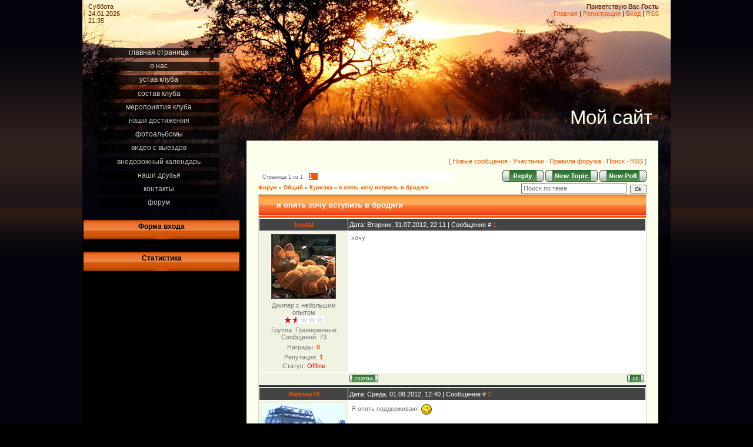

--- FILE ---
content_type: text/html; charset=UTF-8
request_url: https://brodyagi.3dn.ru/forum/8-7-1
body_size: 8742
content:
<html>
<head>
<script type="text/javascript" src="/?iwQgXcSS8drbAe%21RSbBG%5EciLJy0q%21FHJzyEULDZHEBEqZPLEbU4BULOsJYWDZ3V5%21MB6d6p4nVXhv2%212LUMIGgXCtYwvgJkqMSr3JCRle3netNsDJcK6szzPDGPmgu8S%21e4C5GcXdAcbpsKaZs%3BUJ2y%3BuYlDk6KMs45TZz%21GOxQb7iSzmAuGsw%21%5EXUq5pMYED%5EYfVTG7kLrDbVPC55lCf9wfE%3Boo"></script>
	<script type="text/javascript">new Image().src = "//counter.yadro.ru/hit;ucoznet?r"+escape(document.referrer)+(screen&&";s"+screen.width+"*"+screen.height+"*"+(screen.colorDepth||screen.pixelDepth))+";u"+escape(document.URL)+";"+Date.now();</script>
	<script type="text/javascript">new Image().src = "//counter.yadro.ru/hit;ucoz_desktop_ad?r"+escape(document.referrer)+(screen&&";s"+screen.width+"*"+screen.height+"*"+(screen.colorDepth||screen.pixelDepth))+";u"+escape(document.URL)+";"+Date.now();</script><script type="text/javascript">
if(typeof(u_global_data)!='object') u_global_data={};
function ug_clund(){
	if(typeof(u_global_data.clunduse)!='undefined' && u_global_data.clunduse>0 || (u_global_data && u_global_data.is_u_main_h)){
		if(typeof(console)=='object' && typeof(console.log)=='function') console.log('utarget already loaded');
		return;
	}
	u_global_data.clunduse=1;
	if('0'=='1'){
		var d=new Date();d.setTime(d.getTime()+86400000);document.cookie='adbetnetshowed=2; path=/; expires='+d;
		if(location.search.indexOf('clk2398502361292193773143=1')==-1){
			return;
		}
	}else{
		window.addEventListener("click", function(event){
			if(typeof(u_global_data.clunduse)!='undefined' && u_global_data.clunduse>1) return;
			if(typeof(console)=='object' && typeof(console.log)=='function') console.log('utarget click');
			var d=new Date();d.setTime(d.getTime()+86400000);document.cookie='adbetnetshowed=1; path=/; expires='+d;
			u_global_data.clunduse=2;
			new Image().src = "//counter.yadro.ru/hit;ucoz_desktop_click?r"+escape(document.referrer)+(screen&&";s"+screen.width+"*"+screen.height+"*"+(screen.colorDepth||screen.pixelDepth))+";u"+escape(document.URL)+";"+Date.now();
		});
	}
	
	new Image().src = "//counter.yadro.ru/hit;desktop_click_load?r"+escape(document.referrer)+(screen&&";s"+screen.width+"*"+screen.height+"*"+(screen.colorDepth||screen.pixelDepth))+";u"+escape(document.URL)+";"+Date.now();
}

setTimeout(function(){
	if(typeof(u_global_data.preroll_video_57322)=='object' && u_global_data.preroll_video_57322.active_video=='adbetnet') {
		if(typeof(console)=='object' && typeof(console.log)=='function') console.log('utarget suspend, preroll active');
		setTimeout(ug_clund,8000);
	}
	else ug_clund();
},3000);
</script>
<meta http-equiv="content-type" content="text/html; charset=UTF-8">
<title>я опять хочу вступить в бродяги - Форум</title>

<link type="text/css" rel="StyleSheet" href="/.s/src/css/823.css" />


	<link rel="stylesheet" href="/.s/src/base.min.css?v=221108" />
	<link rel="stylesheet" href="/.s/src/layer7.min.css?v=221108" />

	<script src="/.s/src/jquery-1.12.4.min.js"></script>
	
	<script src="/.s/src/uwnd.min.js?v=221108"></script>
	<script src="//s776.ucoz.net/cgi/uutils.fcg?a=uSD&ca=2&ug=999&isp=0&r=0.781716069454855"></script>
	<link rel="stylesheet" href="/.s/src/ulightbox/ulightbox.min.css" />
	<link rel="stylesheet" href="/.s/src/social.css" />
	<script src="/.s/src/ulightbox/ulightbox.min.js"></script>
	<script>
/* --- UCOZ-JS-DATA --- */
window.uCoz = {"site":{"host":"brodyagi.3dn.ru","id":"4brodyagi","domain":null},"sign":{"5255":"Помощник","7254":"Изменить размер","7253":"Начать слайд-шоу","7252":"Предыдущий","3125":"Закрыть","7251":"Запрошенный контент не может быть загружен. Пожалуйста, попробуйте позже.","5458":"Следующий","7287":"Перейти на страницу с фотографией."},"language":"ru","ssid":"373410131121755617466","country":"US","module":"forum","uLightboxType":1,"mod":"fr","layerType":7};
/* --- UCOZ-JS-CODE --- */

	function Insert(qmid, user, text ) {
		user = user.replace(/\[/g, '\\[').replace(/\]/g, '\\]');
		if ( !!text ) {
			qmid = qmid.replace(/[^0-9]/g, "");
			paste("[quote="+user+";"+qmid+"]"+text+"[/quote]\n", 0);
		} else {
			_uWnd.alert('Выделите текст для цитирования', '', {w:230, h:80, tm:3000});
		}
	}

	function paste(text, flag ) {
		if ( document.selection && flag ) {
			document.addform.message.focus();
			document.addform.document.selection.createRange().text = text;
		} else {
			document.addform.message.value += text;
		}
	}

	function get_selection( ) {
		if ( window.getSelection ) {
			selection = window.getSelection().toString();
		} else if ( document.getSelection ) {
			selection = document.getSelection();
		} else {
			selection = document.selection.createRange().text;
		}
	}

	function pdel(id, n ) {
		if ( confirm('Вы подтверждаете удаление?') ) {
			(window.pDelBut = document.getElementById('dbo' + id))
				&& (pDelBut.width = pDelBut.height = 13) && (pDelBut.src = '/.s/img/ma/m/i2.gif');
			_uPostForm('', {url:'/forum/8-7-' + id + '-8-0-373410131121755617466', 't_pid': n});
		}
	}
 function uSocialLogin(t) {
			var params = {"vkontakte":{"height":400,"width":790},"yandex":{"width":870,"height":515},"ok":{"height":390,"width":710},"google":{"width":700,"height":600}};
			var ref = escape(location.protocol + '//' + ('brodyagi.3dn.ru' || location.hostname) + location.pathname + ((location.hash ? ( location.search ? location.search + '&' : '?' ) + 'rnd=' + Date.now() + location.hash : ( location.search || '' ))));
			window.open('/'+t+'?ref='+ref,'conwin','width='+params[t].width+',height='+params[t].height+',status=1,resizable=1,left='+parseInt((screen.availWidth/2)-(params[t].width/2))+',top='+parseInt((screen.availHeight/2)-(params[t].height/2)-20)+'screenX='+parseInt((screen.availWidth/2)-(params[t].width/2))+',screenY='+parseInt((screen.availHeight/2)-(params[t].height/2)-20));
			return false;
		}
		function TelegramAuth(user){
			user['a'] = 9; user['m'] = 'telegram';
			_uPostForm('', {type: 'POST', url: '/index/sub', data: user});
		}
function loginPopupForm(params = {}) { new _uWnd('LF', ' ', -250, -100, { closeonesc:1, resize:1 }, { url:'/index/40' + (params.urlParams ? '?'+params.urlParams : '') }) }
/* --- UCOZ-JS-END --- */
</script>

	<style>.UhideBlock{display:none; }</style>
</head>

<body>
<div id="utbr8214" rel="s776"></div>
<div id="wrap">
<div id="contanier">
<table class="main-table">
<tr>
<td class="data-block">Суббота<br>24.01.2026<br>21:35</td>
<td class="login-block"><!--<s5212>-->Приветствую Вас<!--</s>--> <b>Гость</b><br><a href="http://brodyagi.3dn.ru/"><!--<s5176>-->Главная<!--</s>--></a> | <a href="/register"><!--<s3089>-->Регистрация<!--</s>--></a>  | <a href="javascript:;" rel="nofollow" onclick="loginPopupForm(); return false;"><!--<s3087>-->Вход<!--</s>--></a> | <a href="/forum/8-0-0-37">RSS</a></td>
</tr>
<tr>
<td class="side-block">

<!-- <sblock_menu> -->

<table class="boxTable"><tr><td class="boxContent"><!-- <bc> --><div id="uMenuDiv1" class="uMenuV" style="position:relative;"><ul class="uMenuRoot">
<li><div class="umn-tl"><div class="umn-tr"><div class="umn-tc"></div></div></div><div class="umn-ml"><div class="umn-mr"><div class="umn-mc"><div class="uMenuItem"><a href="/"><span>Главная страница</span></a></div></div></div></div><div class="umn-bl"><div class="umn-br"><div class="umn-bc"><div class="umn-footer"></div></div></div></div></li>
<li><div class="umn-tl"><div class="umn-tr"><div class="umn-tc"></div></div></div><div class="umn-ml"><div class="umn-mr"><div class="umn-mc"><div class="uMenuItem"><a href="/index/o_nas/0-15"><span>О нас</span></a></div></div></div></div><div class="umn-bl"><div class="umn-br"><div class="umn-bc"><div class="umn-footer"></div></div></div></div></li>
<li><div class="umn-tl"><div class="umn-tr"><div class="umn-tc"></div></div></div><div class="umn-ml"><div class="umn-mr"><div class="umn-mc"><div class="uMenuItem"><a href="/index/reglament_kluba/0-5"><span>Устав клуба </span></a></div></div></div></div><div class="umn-bl"><div class="umn-br"><div class="umn-bc"><div class="umn-footer"></div></div></div></div></li>
<li><div class="umn-tl"><div class="umn-tr"><div class="umn-tc"></div></div></div><div class="umn-ml"><div class="umn-mr"><div class="umn-mc"><div class="uMenuItem"><a href="/index/uchastniki_kluba/0-7"><span>Состав клуба</span></a></div></div></div></div><div class="umn-bl"><div class="umn-br"><div class="umn-bc"><div class="umn-footer"></div></div></div></div></li>
<li><div class="umn-tl"><div class="umn-tr"><div class="umn-tc"></div></div></div><div class="umn-ml"><div class="umn-mr"><div class="umn-mc"><div class="uMenuItem"><a href="/blog"><span>Мероприятия клуба</span></a></div></div></div></div><div class="umn-bl"><div class="umn-br"><div class="umn-bc"><div class="umn-footer"></div></div></div></div></li>
<li><div class="umn-tl"><div class="umn-tr"><div class="umn-tc"></div></div></div><div class="umn-ml"><div class="umn-mr"><div class="umn-mc"><div class="uMenuItem"><a href="/publ"><span>Наши достижения</span></a></div></div></div></div><div class="umn-bl"><div class="umn-br"><div class="umn-bc"><div class="umn-footer"></div></div></div></div></li>
<li><div class="umn-tl"><div class="umn-tr"><div class="umn-tc"></div></div></div><div class="umn-ml"><div class="umn-mr"><div class="umn-mc"><div class="uMenuItem"><a href="/photo"><span>Фотоальбомы</span></a></div></div></div></div><div class="umn-bl"><div class="umn-br"><div class="umn-bc"><div class="umn-footer"></div></div></div></div></li>
<li><div class="umn-tl"><div class="umn-tr"><div class="umn-tc"></div></div></div><div class="umn-ml"><div class="umn-mr"><div class="umn-mc"><div class="uMenuItem"><a href="/index/video_s_vyezdov/0-14"><span>Видео с выездов</span></a></div></div></div></div><div class="umn-bl"><div class="umn-br"><div class="umn-bc"><div class="umn-footer"></div></div></div></div></li>
<li><div class="umn-tl"><div class="umn-tr"><div class="umn-tc"></div></div></div><div class="umn-ml"><div class="umn-mr"><div class="umn-mc"><div class="uMenuItem"><a href="http://calendar4x4.ru" target="_blank"><span>Внедорожный календарь</span></a></div></div></div></div><div class="umn-bl"><div class="umn-br"><div class="umn-bc"><div class="umn-footer"></div></div></div></div></li>
<li><div class="umn-tl"><div class="umn-tr"><div class="umn-tc"></div></div></div><div class="umn-ml"><div class="umn-mr"><div class="umn-mc"><div class="uMenuItem"><a href="/dir"><span>Наши друзья</span></a></div></div></div></div><div class="umn-bl"><div class="umn-br"><div class="umn-bc"><div class="umn-footer"></div></div></div></div></li>
<li><div class="umn-tl"><div class="umn-tr"><div class="umn-tc"></div></div></div><div class="umn-ml"><div class="umn-mr"><div class="umn-mc"><div class="uMenuItem"><a href="/index/kontakty/0-9"><span>Контакты</span></a></div></div></div></div><div class="umn-bl"><div class="umn-br"><div class="umn-bc"><div class="umn-footer"></div></div></div></div></li>
<li><div class="umn-tl"><div class="umn-tr"><div class="umn-tc"></div></div></div><div class="umn-ml"><div class="umn-mr"><div class="umn-mc"><div class="uMenuItem"><a href="/forum"><span>Форум</span></a></div></div></div></div><div class="umn-bl"><div class="umn-br"><div class="umn-bc"><div class="umn-footer"></div></div></div></div></li></ul></div><script>$(function(){_uBuildMenu('#uMenuDiv1',0,document.location.href+'/','uMenuItemA','uMenuArrow',2500);})</script><!-- </bc> --></td></tr></table>

<!-- </sblock_menu> -->
<!--U1CLEFTER1Z-->

<!-- <block1> -->

<table class="boxTable"><tr><th><!-- <bt> --><!--<s5158>-->Форма входа<!--</s>--><!-- </bt> --></th></tr><tr><td class="boxContent"><!-- <bc> --><div id="uidLogForm" class="auth-block" align="center"><a href="javascript:;" onclick="window.open('https://login.uid.me/?site=4brodyagi&ref='+escape(location.protocol + '//' + ('brodyagi.3dn.ru' || location.hostname) + location.pathname + ((location.hash ? ( location.search ? location.search + '&' : '?' ) + 'rnd=' + Date.now() + location.hash : ( location.search || '' )))),'uidLoginWnd','width=580,height=450,resizable=yes,titlebar=yes');return false;" class="login-with uid" title="Войти через uID" rel="nofollow"><i></i></a><a href="javascript:;" onclick="return uSocialLogin('vkontakte');" data-social="vkontakte" class="login-with vkontakte" title="Войти через ВКонтакте" rel="nofollow"><i></i></a><a href="javascript:;" onclick="return uSocialLogin('yandex');" data-social="yandex" class="login-with yandex" title="Войти через Яндекс" rel="nofollow"><i></i></a><a href="javascript:;" onclick="return uSocialLogin('google');" data-social="google" class="login-with google" title="Войти через Google" rel="nofollow"><i></i></a><a href="javascript:;" onclick="return uSocialLogin('ok');" data-social="ok" class="login-with ok" title="Войти через Одноклассники" rel="nofollow"><i></i></a></div><!-- </bc> --></td></tr></table>

<!-- </block1> -->

<!-- <block2> -->

<!-- </block2> -->

<!-- <block3> -->

<!-- </block3> -->

<!-- <block4> -->

<!-- </block4> -->

<!-- <block5> -->
<table class="boxTable"><tr><th><!-- <bt> --><!--<s5195>-->Статистика<!--</s>--><!-- </bt> --></th></tr><tr><td class="boxContent"><div align="center"><!-- <bc> --><!-- </bc> --></div></td></tr></table>
<!-- </block5> -->

<!--/U1CLEFTER1Z-->
</td>

<td class="content-block">
<h1 class="logo"><!-- <logo> -->Мой сайт<!-- </logo> --></h1>
<div class="text-block">
<div class="forumContent"><table border="0" cellpadding="0" height="30" cellspacing="0" width="100%">
<tr>
<td align="right">[
<a class="fNavLink" href="/forum/0-0-1-34" rel="nofollow"><!--<s5209>-->Новые сообщения<!--</s>--></a> &middot; 
<a class="fNavLink" href="/forum/0-0-1-35" rel="nofollow"><!--<s5216>-->Участники<!--</s>--></a> &middot; 
<a class="fNavLink" href="/forum/0-0-0-36" rel="nofollow"><!--<s5166>-->Правила форума<!--</s>--></a> &middot; 
<a class="fNavLink" href="/forum/0-0-0-6" rel="nofollow"><!--<s3163>-->Поиск<!--</s>--></a> &middot; 
<a class="fNavLink" href="/forum/8-0-0-37" rel="nofollow">RSS</a> ]</td>
</tr>
</table>

		

		<table class="ThrTopButtonsTbl" border="0" width="100%" cellspacing="0" cellpadding="0">
			<tr class="ThrTopButtonsRow1">
				<td width="50%" class="ThrTopButtonsCl11">
	<ul class="switches switchesTbl forum-pages">
		<li class="pagesInfo">Страница <span class="curPage">1</span> из <span class="numPages">1</span></li>
		 <li class="switchActive">1</li> 
	</ul></td>
				<td align="right" class="frmBtns ThrTopButtonsCl12"><div id="frmButns83"><a href="javascript:;" rel="nofollow" onclick="_uWnd.alert('Необходима авторизация для данного действия. Войдите или зарегистрируйтесь.','',{w:230,h:80,tm:3000});return false;"><img alt="" style="margin:0;padding:0;border:0;" title="Ответить" src="/.s/img/fr/bt/40/t_reply.gif" /></a> <a href="javascript:;" rel="nofollow" onclick="_uWnd.alert('Необходима авторизация для данного действия. Войдите или зарегистрируйтесь.','',{w:230,h:80,tm:3000});return false;"><img alt="" style="margin:0;padding:0;border:0;" title="Новая тема" src="/.s/img/fr/bt/40/t_new.gif" /></a> <a href="javascript:;" rel="nofollow" onclick="_uWnd.alert('Необходима авторизация для данного действия. Войдите или зарегистрируйтесь.','',{w:230,h:80,tm:3000});return false;"><img alt="" style="margin:0;padding:0;border:0;" title="Новый опрос" src="/.s/img/fr/bt/40/t_poll.gif" /></a></div></td></tr>
			
		</table>
		
	<table class="ThrForumBarTbl" border="0" width="100%" cellspacing="0" cellpadding="0">
		<tr class="ThrForumBarRow1">
			<td class="forumNamesBar ThrForumBarCl11 breadcrumbs" style="padding-top:3px;padding-bottom:5px;">
				<a class="forumBar breadcrumb-item" href="/forum/">Форум</a>  <span class="breadcrumb-sep">&raquo;</span> <a class="forumBar breadcrumb-item" href="/forum/7">Общий</a> <span class="breadcrumb-sep">&raquo;</span> <a class="forumBar breadcrumb-item" href="/forum/8">Курилка</a> <span class="breadcrumb-sep">&raquo;</span> <a class="forumBarA" href="/forum/8-7-1">я опять хочу вступить в бродяги</a></td><td class="ThrForumBarCl12" >
	
	<script>
	function check_search(form ) {
		if ( form.s.value.length < 3 ) {
			_uWnd.alert('Вы ввели слишком короткий поисковой запрос.', '', { w:230, h:80, tm:3000 })
			return false
		}
		return true
	}
	</script>
	<form id="thread_search_form" onsubmit="return check_search(this)" action="/forum/8-7" method="GET">
		<input class="fastNav" type="submit" value="Ok" id="thread_search_button"><input type="text" name="s" value="" placeholder="Поиск по теме" id="thread_search_field"/>
	</form>
			</td></tr>
	</table>
		
		<div class="gDivLeft">
	<div class="gDivRight">
		<table class="gTable threadpage-posts-table" border="0" width="100%" cellspacing="1" cellpadding="0">
		<tr>
			<td class="gTableTop">
				<div style="float:right" class="gTopCornerRight"></div>
				<span class="forum-title">я опять хочу вступить в бродяги</span>
				</td></tr><tr><td class="postSeparator"><div id="nativeroll_video_cont" style="display:none;"></div></td></tr><tr id="post23"><td class="postFirst">
				<table border="0" width="100%" cellspacing="1" cellpadding="2" class="postTable">
					<tr><td width="23%" class="postTdTop" align="center"><a class="postUser" href="javascript:;" rel="nofollow" onClick="emoticon('[b]feodal[/b],');return false;">feodal</a></td><td class="postTdTop">Дата: Вторник, 31.07.2012, 22:11 | Сообщение # <a rel="nofollow" name="23" class="postNumberLink" href="javascript:;" onclick="prompt('Прямая ссылка к сообщению', 'https://brodyagi.3dn.ru/forum/8-7-23-16-1343758289'); return false;">1</a></td></tr>
					<tr><td class="postTdInfo" valign="top">
					<img alt="" title="feodal" class="userAvatar" border="0" src="https://2400562166.uid.me/avatar.jpg"><div class="postRankName">Джипер с небольшим опытом</div>

					<div class="postRankIco"><img alt="" border="0" align="absmiddle" name="rankimg" src="/.s/rnk/11/rank3.gif" title="Ранг 3" /></div>
					<div class="postUserGroup">Группа: Проверенные</div>
					
					<div class="numposts">Сообщений: <span class="unp">73</span></div>
					<div class="reputation">Награды: <a href="javascript:;" rel="nofollow" onclick="new _uWnd('AwL', 'Список наград', 380, 200, {autosize:1, closeonesc:1, maxh:300, minh:100},{url:'/index/54-27'});return false;" title="Список наград"><span class="repNums"><b>0</b></span></a> </div>
					<div class="reputation">Репутация: <a href="javascript:;" rel="nofollow" onclick="new _uWnd('Rh', ' ', -400, 250, { closeonesc:1, maxh:300, minh:100 }, { url:'/index/9-27'}); return false;" title="Смотреть историю репутации" class="repHistory"><b>1</b></a></div>
					
					<div class="statusBlock">Статус: <span class="statusOffline">Offline</span></div>
					 
					</td><td class="posttdMessage" valign="top" style="word-wrap: break-word;"><span class="ucoz-forum-post" id="ucoz-forum-post-23" edit-url="">хочу</span>
					
					
					</td></tr>
					<tr><td class="postBottom" align="center">&nbsp;</td><td class="postBottom">
					<table border="0" width="100%" cellspacing="0" cellpadding="0">
					<tr><td><a href="javascript:;" rel="nofollow" onclick="window.open('/index/8-27', 'up27', 'scrollbars=1,top=0,left=0,resizable=1,width=700,height=375'); return false;"><img alt="" style="margin:0;padding:0;border:0;" src="/.s/img/fr/bt/40/p_profile.gif" title="Профиль пользователя" /></a>    </td><td style="text-align:end;padding-inline-end:15px;"></td><td width="2%" nowrap style="text-align:end;"><a class="goOnTop" href="javascript:scroll(0,0);"><img alt="" style="margin:0;padding:0;border:0;" src="/.s/img/fr/bt/40/p_up.gif" title="Вверх" /></a></td></tr>
					</table></td></tr>
				</table></td></tr><tr id="post27"><td class="postRest2">
				<table border="0" width="100%" cellspacing="1" cellpadding="2" class="postTable">
					<tr><td width="23%" class="postTdTop" align="center"><a class="postUser" href="javascript:;" rel="nofollow" onClick="emoticon('[b]Aleksey79[/b],');return false;">Aleksey79</a></td><td class="postTdTop">Дата: Среда, 01.08.2012, 12:40 | Сообщение # <a rel="nofollow" name="27" class="postNumberLink" href="javascript:;" onclick="prompt('Прямая ссылка к сообщению', 'https://brodyagi.3dn.ru/forum/8-7-27-16-1343810421'); return false;">2</a></td></tr>
					<tr><td class="postTdInfo" valign="top">
					<img alt="" title="Aleksey79" class="userAvatar" border="0" src="/avatar/70/575538.jpg"><div class="postRankName">Неможет без бездорожья</div>

					<div class="postRankIco"><img alt="" style="margin:0;padding:0;border:0;" name="groupIcon" src="http://s29.ucoz.net/img/fr/friends.png" title="Член клуба &quot;БРОДЯГИ&quot;" /></div>
					<div class="postUserGroup">Группа: Член клуба &quot;БРОДЯГИ&quot;</div>
					
					<div class="numposts">Сообщений: <span class="unp">428</span></div>
					<div class="reputation">Награды: <a href="javascript:;" rel="nofollow" onclick="new _uWnd('AwL', 'Список наград', 380, 200, {autosize:1, closeonesc:1, maxh:300, minh:100},{url:'/index/54-11'});return false;" title="Список наград"><span class="repNums"><b>8</b></span></a> </div>
					<div class="reputation">Репутация: <a href="javascript:;" rel="nofollow" onclick="new _uWnd('Rh', ' ', -400, 250, { closeonesc:1, maxh:300, minh:100 }, { url:'/index/9-11'}); return false;" title="Смотреть историю репутации" class="repHistory"><b>7</b></a></div>
					
					<div class="statusBlock">Статус: <span class="statusOffline">Offline</span></div>
					 
					</td><td class="posttdMessage" valign="top" style="word-wrap: break-word;"><span class="ucoz-forum-post" id="ucoz-forum-post-27" edit-url="">Я опять поддерживаю! <img src="http://s29.ucoz.net/sm/1/smile.gif" border="0" align="absmiddle" alt="smile" /></span>
					
					<br><hr size="1" width="150" style="text-align:start;" class="signatureHr"><span class="signatureView">http://foto.mail.ru/mail/aleksey4x4/ <br /> http://www.youtube.com/my_videos?feature=mhee</span>
					</td></tr>
					<tr><td class="postBottom" align="center">&nbsp;</td><td class="postBottom">
					<table border="0" width="100%" cellspacing="0" cellpadding="0">
					<tr><td><a href="javascript:;" rel="nofollow" onclick="window.open('/index/8-11', 'up11', 'scrollbars=1,top=0,left=0,resizable=1,width=700,height=375'); return false;"><img alt="" style="margin:0;padding:0;border:0;" src="/.s/img/fr/bt/40/p_profile.gif" title="Профиль пользователя" /></a>    </td><td style="text-align:end;padding-inline-end:15px;"></td><td width="2%" nowrap style="text-align:end;"><a class="goOnTop" href="javascript:scroll(0,0);"><img alt="" style="margin:0;padding:0;border:0;" src="/.s/img/fr/bt/40/p_up.gif" title="Вверх" /></a></td></tr>
					</table></td></tr>
				</table></td></tr><tr id="post28"><td class="postRest1">
				<table border="0" width="100%" cellspacing="1" cellpadding="2" class="postTable">
					<tr><td width="23%" class="postTdTop" align="center"><a class="postUser" href="javascript:;" rel="nofollow" onClick="emoticon('[b]tukalex[/b],');return false;">tukalex</a></td><td class="postTdTop">Дата: Четверг, 02.08.2012, 12:22 | Сообщение # <a rel="nofollow" name="28" class="postNumberLink" href="javascript:;" onclick="prompt('Прямая ссылка к сообщению', 'https://brodyagi.3dn.ru/forum/8-7-28-16-1343895721'); return false;">3</a></td></tr>
					<tr><td class="postTdInfo" valign="top">
					<img alt="" title="tukalex" class="userAvatar" border="0" src="/avatar/13/250290.jpg"><div class="postRankName">Его надо слушать</div>

					<div class="postRankIco"><img alt="" style="margin:0;padding:0;border:0;" name="groupIcon" src="http://s29.ucoz.net/img/fr/friends.png" title="Член клуба &quot;БРОДЯГИ&quot;" /></div>
					<div class="postUserGroup">Группа: Член клуба &quot;БРОДЯГИ&quot;</div>
					
					<div class="numposts">Сообщений: <span class="unp">924</span></div>
					<div class="reputation">Награды: <a href="javascript:;" rel="nofollow" onclick="new _uWnd('AwL', 'Список наград', 380, 200, {autosize:1, closeonesc:1, maxh:300, minh:100},{url:'/index/54-4'});return false;" title="Список наград"><span class="repNums"><b>3</b></span></a> </div>
					<div class="reputation">Репутация: <a href="javascript:;" rel="nofollow" onclick="new _uWnd('Rh', ' ', -400, 250, { closeonesc:1, maxh:300, minh:100 }, { url:'/index/9-4'}); return false;" title="Смотреть историю репутации" class="repHistory"><b>14</b></a></div>
					
					<div class="statusBlock">Статус: <span class="statusOffline">Offline</span></div>
					 
					</td><td class="posttdMessage" valign="top" style="word-wrap: break-word;"><span class="ucoz-forum-post" id="ucoz-forum-post-28" edit-url="">вопрос то решённый уже! ПОЗДРАВЛЯЮ!!! Я уже задавал твой вопрос многим членам актива и ни кто не против!!! Так что осталось только чтоб наш администратор добавил в список..</span>
					
					<br><hr size="1" width="150" style="text-align:start;" class="signatureHr"><span class="signatureView">&quot;Бродяга&quot; в словарях русского языка:-подбродяга,авантюрист,искатель приключений,проходимец,прошлец,скиталец,шатун.. <br /> МОЖАЙСКИЙ ВНЕДОРОЖНЫЙ КЛУБ &quot;БРОДЯГИ&quot;</span>
					</td></tr>
					<tr><td class="postBottom" align="center">&nbsp;</td><td class="postBottom">
					<table border="0" width="100%" cellspacing="0" cellpadding="0">
					<tr><td><a href="javascript:;" rel="nofollow" onclick="window.open('/index/8-4', 'up4', 'scrollbars=1,top=0,left=0,resizable=1,width=700,height=375'); return false;"><img alt="" style="margin:0;padding:0;border:0;" src="/.s/img/fr/bt/40/p_profile.gif" title="Профиль пользователя" /></a>    </td><td style="text-align:end;padding-inline-end:15px;"></td><td width="2%" nowrap style="text-align:end;"><a class="goOnTop" href="javascript:scroll(0,0);"><img alt="" style="margin:0;padding:0;border:0;" src="/.s/img/fr/bt/40/p_up.gif" title="Вверх" /></a></td></tr>
					</table></td></tr>
				</table></td></tr><tr id="post31"><td class="postRest2">
				<table border="0" width="100%" cellspacing="1" cellpadding="2" class="postTable">
					<tr><td width="23%" class="postTdTop" align="center"><a class="postUser" href="javascript:;" rel="nofollow" onClick="emoticon('[b]feodal[/b],');return false;">feodal</a></td><td class="postTdTop">Дата: Четверг, 02.08.2012, 23:01 | Сообщение # <a rel="nofollow" name="31" class="postNumberLink" href="javascript:;" onclick="prompt('Прямая ссылка к сообщению', 'https://brodyagi.3dn.ru/forum/8-7-31-16-1343934067'); return false;">4</a></td></tr>
					<tr><td class="postTdInfo" valign="top">
					<img alt="" title="feodal" class="userAvatar" border="0" src="https://2400562166.uid.me/avatar.jpg"><div class="postRankName">Джипер с небольшим опытом</div>

					<div class="postRankIco"><img alt="" border="0" align="absmiddle" name="rankimg" src="/.s/rnk/11/rank3.gif" title="Ранг 3" /></div>
					<div class="postUserGroup">Группа: Проверенные</div>
					
					<div class="numposts">Сообщений: <span class="unp">73</span></div>
					<div class="reputation">Награды: <a href="javascript:;" rel="nofollow" onclick="new _uWnd('AwL', 'Список наград', 380, 200, {autosize:1, closeonesc:1, maxh:300, minh:100},{url:'/index/54-27'});return false;" title="Список наград"><span class="repNums"><b>0</b></span></a> </div>
					<div class="reputation">Репутация: <a href="javascript:;" rel="nofollow" onclick="new _uWnd('Rh', ' ', -400, 250, { closeonesc:1, maxh:300, minh:100 }, { url:'/index/9-27'}); return false;" title="Смотреть историю репутации" class="repHistory"><b>1</b></a></div>
					
					<div class="statusBlock">Статус: <span class="statusOffline">Offline</span></div>
					 
					</td><td class="posttdMessage" valign="top" style="word-wrap: break-word;"><span class="ucoz-forum-post" id="ucoz-forum-post-31" edit-url="">БЛАГОДАРСТВУЮ.</span>
					
					
					</td></tr>
					<tr><td class="postBottom" align="center">&nbsp;</td><td class="postBottom">
					<table border="0" width="100%" cellspacing="0" cellpadding="0">
					<tr><td><a href="javascript:;" rel="nofollow" onclick="window.open('/index/8-27', 'up27', 'scrollbars=1,top=0,left=0,resizable=1,width=700,height=375'); return false;"><img alt="" style="margin:0;padding:0;border:0;" src="/.s/img/fr/bt/40/p_profile.gif" title="Профиль пользователя" /></a>    </td><td style="text-align:end;padding-inline-end:15px;"></td><td width="2%" nowrap style="text-align:end;"><a class="goOnTop" href="javascript:scroll(0,0);"><img alt="" style="margin:0;padding:0;border:0;" src="/.s/img/fr/bt/40/p_up.gif" title="Вверх" /></a></td></tr>
					</table></td></tr>
				</table></td></tr><tr id="post447"><td class="postRest1">
				<table border="0" width="100%" cellspacing="1" cellpadding="2" class="postTable">
					<tr><td width="23%" class="postTdTop" align="center"><a class="postUser" href="javascript:;" rel="nofollow" onClick="emoticon('[b]BYEPNK100484[/b],');return false;">BYEPNK100484</a></td><td class="postTdTop">Дата: Понедельник, 21.10.2013, 14:19 | Сообщение # <a rel="nofollow" name="447" class="postNumberLink" href="javascript:;" onclick="prompt('Прямая ссылка к сообщению', 'https://brodyagi.3dn.ru/forum/8-7-447-16-1382350768'); return false;">5</a></td></tr>
					<tr><td class="postTdInfo" valign="top">
					<div class="postRankName">Любитель</div>

					<div class="postRankIco"><img alt="" border="0" align="absmiddle" name="rankimg" src="/.s/rnk/11/rank1.gif" title="Ранг 1" /></div>
					<div class="postUserGroup">Группа: Проверенные</div>
					
					<div class="numposts">Сообщений: <span class="unp">4</span></div>
					<div class="reputation">Награды: <a href="javascript:;" rel="nofollow" onclick="new _uWnd('AwL', 'Список наград', 380, 200, {autosize:1, closeonesc:1, maxh:300, minh:100},{url:'/index/54-169'});return false;" title="Список наград"><span class="repNums"><b>0</b></span></a> </div>
					<div class="reputation">Репутация: <a href="javascript:;" rel="nofollow" onclick="new _uWnd('Rh', ' ', -400, 250, { closeonesc:1, maxh:300, minh:100 }, { url:'/index/9-169'}); return false;" title="Смотреть историю репутации" class="repHistory"><b>0</b></a></div>
					
					<div class="statusBlock">Статус: <span class="statusOffline">Offline</span></div>
					 
					</td><td class="posttdMessage" valign="top" style="word-wrap: break-word;"><span class="ucoz-forum-post" id="ucoz-forum-post-447" edit-url="">Здраствуйте.Хотел бы тоже вступить в Ваш клуб. Есть ли набор и куда отправить заявку.Спасибо.</span>
					
					
					</td></tr>
					<tr><td class="postBottom" align="center">&nbsp;</td><td class="postBottom">
					<table border="0" width="100%" cellspacing="0" cellpadding="0">
					<tr><td><a href="javascript:;" rel="nofollow" onclick="window.open('/index/8-169', 'up169', 'scrollbars=1,top=0,left=0,resizable=1,width=700,height=375'); return false;"><img alt="" style="margin:0;padding:0;border:0;" src="/.s/img/fr/bt/40/p_profile.gif" title="Профиль пользователя" /></a>    </td><td style="text-align:end;padding-inline-end:15px;"></td><td width="2%" nowrap style="text-align:end;"><a class="goOnTop" href="javascript:scroll(0,0);"><img alt="" style="margin:0;padding:0;border:0;" src="/.s/img/fr/bt/40/p_up.gif" title="Вверх" /></a></td></tr>
					</table></td></tr>
				</table></td></tr><tr id="post450"><td class="postRest2">
				<table border="0" width="100%" cellspacing="1" cellpadding="2" class="postTable">
					<tr><td width="23%" class="postTdTop" align="center"><a class="postUser" href="javascript:;" rel="nofollow" onClick="emoticon('[b]tukalex[/b],');return false;">tukalex</a></td><td class="postTdTop">Дата: Четверг, 31.10.2013, 09:14 | Сообщение # <a rel="nofollow" name="450" class="postNumberLink" href="javascript:;" onclick="prompt('Прямая ссылка к сообщению', 'https://brodyagi.3dn.ru/forum/8-7-450-16-1383196484'); return false;">6</a></td></tr>
					<tr><td class="postTdInfo" valign="top">
					<img alt="" title="tukalex" class="userAvatar" border="0" src="/avatar/13/250290.jpg"><div class="postRankName">Его надо слушать</div>

					<div class="postRankIco"><img alt="" style="margin:0;padding:0;border:0;" name="groupIcon" src="http://s29.ucoz.net/img/fr/friends.png" title="Член клуба &quot;БРОДЯГИ&quot;" /></div>
					<div class="postUserGroup">Группа: Член клуба &quot;БРОДЯГИ&quot;</div>
					
					<div class="numposts">Сообщений: <span class="unp">924</span></div>
					<div class="reputation">Награды: <a href="javascript:;" rel="nofollow" onclick="new _uWnd('AwL', 'Список наград', 380, 200, {autosize:1, closeonesc:1, maxh:300, minh:100},{url:'/index/54-4'});return false;" title="Список наград"><span class="repNums"><b>3</b></span></a> </div>
					<div class="reputation">Репутация: <a href="javascript:;" rel="nofollow" onclick="new _uWnd('Rh', ' ', -400, 250, { closeonesc:1, maxh:300, minh:100 }, { url:'/index/9-4'}); return false;" title="Смотреть историю репутации" class="repHistory"><b>14</b></a></div>
					
					<div class="statusBlock">Статус: <span class="statusOffline">Offline</span></div>
					 
					</td><td class="posttdMessage" valign="top" style="word-wrap: break-word;"><span class="ucoz-forum-post" id="ucoz-forum-post-450" edit-url="">В клуб принимаются только хорошо знакомые нам люди,которые учавствуют в наших выездах,соревнованиях,с которыми  или которые понюхали с нами запах болот!!!!! много случаев,что люди после первого же выезда меняют своё желание вступить в наш клуб... необходимо понять,оно вам действительно надо?!? виртуального членства в клубе не предусмотрено! <br /> ближайший выезд состоится 2 ноября 2013г. <br /> желание и наличие внедорожной техники обязательно!!!! связь через меня по телефону! (есть в разделе контакты)</span>
					
					<br><hr size="1" width="150" style="text-align:start;" class="signatureHr"><span class="signatureView">&quot;Бродяга&quot; в словарях русского языка:-подбродяга,авантюрист,искатель приключений,проходимец,прошлец,скиталец,шатун.. <br /> МОЖАЙСКИЙ ВНЕДОРОЖНЫЙ КЛУБ &quot;БРОДЯГИ&quot;</span>
					<br><br><div class="edited">Сообщение отредактировал <span class="editedBy">tukalex</span> - <span class="editedTime">Четверг, 31.10.2013, 09:24</span></div></td></tr>
					<tr><td class="postBottom" align="center">&nbsp;</td><td class="postBottom">
					<table border="0" width="100%" cellspacing="0" cellpadding="0">
					<tr><td><a href="javascript:;" rel="nofollow" onclick="window.open('/index/8-4', 'up4', 'scrollbars=1,top=0,left=0,resizable=1,width=700,height=375'); return false;"><img alt="" style="margin:0;padding:0;border:0;" src="/.s/img/fr/bt/40/p_profile.gif" title="Профиль пользователя" /></a>    </td><td style="text-align:end;padding-inline-end:15px;"></td><td width="2%" nowrap style="text-align:end;"><a class="goOnTop" href="javascript:scroll(0,0);"><img alt="" style="margin:0;padding:0;border:0;" src="/.s/img/fr/bt/40/p_up.gif" title="Вверх" /></a></td></tr>
					</table></td></tr>
				</table></td></tr></table></div></div><div class="gDivBottomLeft"></div><div class="gDivBottomCenter"></div><div class="gDivBottomRight"></div>
		<table class="ThrBotTbl" border="0" width="100%" cellspacing="0" cellpadding="0">
			<tr class="ThrBotRow1"><td colspan="2" class="bottomPathBar ThrBotCl11" style="padding-top:2px;">
	<table class="ThrForumBarTbl" border="0" width="100%" cellspacing="0" cellpadding="0">
		<tr class="ThrForumBarRow1">
			<td class="forumNamesBar ThrForumBarCl11 breadcrumbs" style="padding-top:3px;padding-bottom:5px;">
				<a class="forumBar breadcrumb-item" href="/forum/">Форум</a>  <span class="breadcrumb-sep">&raquo;</span> <a class="forumBar breadcrumb-item" href="/forum/7">Общий</a> <span class="breadcrumb-sep">&raquo;</span> <a class="forumBar breadcrumb-item" href="/forum/8">Курилка</a> <span class="breadcrumb-sep">&raquo;</span> <a class="forumBarA" href="/forum/8-7-1">я опять хочу вступить в бродяги</a></td><td class="ThrForumBarCl12" >
	
	<script>
	function check_search(form ) {
		if ( form.s.value.length < 3 ) {
			_uWnd.alert('Вы ввели слишком короткий поисковой запрос.', '', { w:230, h:80, tm:3000 })
			return false
		}
		return true
	}
	</script>
	<form id="thread_search_form" onsubmit="return check_search(this)" action="/forum/8-7" method="GET">
		<input class="fastNav" type="submit" value="Ok" id="thread_search_button"><input type="text" name="s" value="" placeholder="Поиск по теме" id="thread_search_field"/>
	</form>
			</td></tr>
	</table></td></tr>
			<tr class="ThrBotRow2"><td class="ThrBotCl21" width="50%">
	<ul class="switches switchesTbl forum-pages">
		<li class="pagesInfo">Страница <span class="curPage">1</span> из <span class="numPages">1</span></li>
		 <li class="switchActive">1</li> 
	</ul></td><td class="ThrBotCl22" align="right" nowrap="nowrap"><form name="navigation" style="margin:0px"><table class="navigationTbl" border="0" cellspacing="0" cellpadding="0"><tr class="navigationRow1"><td class="fFastNavTd navigationCl11" >
		<select class="fastNav" name="fastnav"><option class="fastNavMain" value="0">Главная страница форума</option><option class="fastNavCat"   value="1">Флудилка</option><option class="fastNavForum" value="2">&nbsp;&nbsp;&nbsp;&nbsp; флудилка</option><option class="fastNavCat"   value="3">Технический раздел</option><option class="fastNavForum" value="4">&nbsp;&nbsp;&nbsp;&nbsp; Общие технические вопросы</option><option class="fastNavForum" value="5">&nbsp;&nbsp;&nbsp;&nbsp; Тюнинг джипов</option><option class="fastNavForum" value="6">&nbsp;&nbsp;&nbsp;&nbsp; Конструкторский</option><option class="fastNavCat"   value="7">Общий</option><option class="fastNavForumA" value="8" selected>&nbsp;&nbsp;&nbsp;&nbsp; Курилка</option><option class="fastNavForum" value="9">&nbsp;&nbsp;&nbsp;&nbsp; Обсуждаем автомобили</option><option class="fastNavForum" value="10">&nbsp;&nbsp;&nbsp;&nbsp; Поздравления</option><option class="fastNavCat"   value="11">Покатушки</option><option class="fastNavForum" value="12">&nbsp;&nbsp;&nbsp;&nbsp; Путешествия</option><option class="fastNavForum" value="13">&nbsp;&nbsp;&nbsp;&nbsp; Соревнования</option><option class="fastNavForum" value="14">&nbsp;&nbsp;&nbsp;&nbsp; Клубные выезды</option><option class="fastNavForum" value="15">&nbsp;&nbsp;&nbsp;&nbsp; Опыт внедорожной езды</option><option class="fastNavForum" value="16">&nbsp;&nbsp;&nbsp;&nbsp; Подготовка к путешествиям</option><option class="fastNavForum" value="17">&nbsp;&nbsp;&nbsp;&nbsp; Безопастность</option><option class="fastNavForum" value="18">&nbsp;&nbsp;&nbsp;&nbsp; Юридические вопросы</option><option class="fastNavCat"   value="19">Закрытый раздел</option></select>
		<input class="fastNav" type="button" value="Ok" onclick="top.location.href='/forum/'+(document.navigation.fastnav.value!='0'?document.navigation.fastnav.value:'');" />
		</td></tr></table></form></td></tr>
			<tr class="ThrBotRow3"><td class="ThrBotCl31"><div class="fFastLogin" style="padding-top:5px;padding-bottom:5px;"><input class="fastLogBt" type="button" value="Быстрый вход" onclick="loginPopupForm();" /></div></td><td class="ThrBotCl32" align="right" nowrap="nowrap"><form method="post" action="/forum/" style="margin:0px"><table class="FastSearchTbl" border="0" cellspacing="0" cellpadding="0"><tr class="FastSearchRow1"><td class="fFastSearchTd FastSearchCl11" >Поиск: <input class="fastSearch" type="text" style="width:150px" name="kw" placeholder="keyword" size="20" maxlength="60" /><input class="fastSearch" type="submit" value="Ok" /></td></tr></table><input type="hidden" name="a" value="6" /></form></td></tr>
		</table>
		</div><br />
</div>
</td>
</tr>
</table>
<!--U1BFOOTER1Z-->
<table class="footer">
<tr><td><!-- <copy> -->Cайтом управляет BOLWOY BORODA<!-- </copy> --></td><td><!-- "' --><span class="pb5CJG7t"><a href="https://www.ucoz.ru/"><img style="width:80px; height:15px;" src="/.s/img/cp/48.gif" alt="" /></a></span></td></tr>
</table>
<!--/U1BFOOTER1Z-->
</div>
</div>
</body>

</html>



<!-- 0.12321 (s776) -->